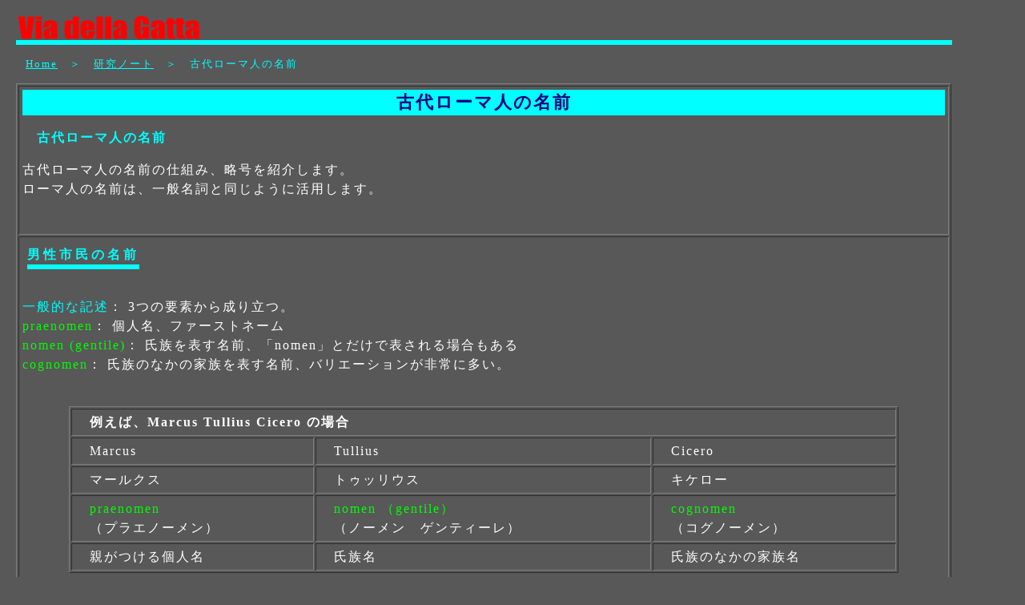

--- FILE ---
content_type: text/html
request_url: https://www.vdgatta.com/note_name.html
body_size: 30839
content:
<!DOCTYPE HTML PUBLIC "-//W3C//DTD HTML 4.01 Transitional//EN">
<HTML lang="ja">
<HEAD>
<META name="GENERATOR" content="IBM WebSphere Studio Homepage Builder Version 11.0.3.0 for Windows">
<META http-equiv="Content-Type" content="text/html; charset=UTF-8">
<TITLE>古代ローマ人の名前_Via della Gatta</TITLE>
<META http-equiv="Content-Style-Type" content="text/css">
<META http-equiv="Content-Script-Type" content="text/javascript">
<script type="text/javascript">
<!--HPB_SCRIPT_ROV_50
//
//  Licensed Materials - Property of IBM
//  5724I83
//  (C) Copyright IBM Corp. 1995, 2006 All Rights Reserved.
//

// HpbImgPreload:
//
function HpbImgPreload()
{
  var appVer=parseInt(navigator.appVersion);
  var isNC=false,isN6=false,isIE=false;
  if (document.all && appVer >= 4) isIE=true; else
    if (document.getElementById && appVer > 4) isN6=true; else
      if (document.layers && appVer >= 4) isNC=true;
  if (isNC||isN6||isIE)
  {
    if (document.images)
    {
      var imgName = HpbImgPreload.arguments[0];
      var cnt;
      swImg[imgName] = new Array;
      for (cnt = 1; cnt < HpbImgPreload.arguments.length; cnt++)
      {
        swImg[imgName][HpbImgPreload.arguments[cnt]] = new Image();
        swImg[imgName][HpbImgPreload.arguments[cnt]].src = HpbImgPreload.arguments[cnt];
      }
    }
  }
}
// HpbImgFind:
//
function HpbImgFind(doc, imgName)
{
  for (var i=0; i < doc.layers.length; i++)
  {
    var img = doc.layers[i].document.images[imgName];
    if (!img) img = HpbImgFind(doc.layers[i], imgName);
    if (img) return img;
  }
  return null;
}
// HpbImgSwap:
//
function HpbImgSwap(imgName, imgSrc)
{
  var appVer=parseInt(navigator.appVersion);
  var isNC=false,isN6=false,isIE=false;
  if (document.all && appVer >= 4) isIE=true; else
    if (document.getElementById && appVer > 4) isN6=true; else
      if (document.layers && appVer >= 4) isNC=true;
  if (isNC||isN6||isIE)
  {
    if (document.images)
    {
      var img = document.images[imgName];
      if (!img) img = HpbImgFind(document, imgName);
      if (img) img.src = imgSrc;
    }
  }
}
var swImg; swImg=new Array;
//-->
</SCRIPT><script type="text/javascript">
<!--HPB_SCRIPT_PLD_50
HpbImgPreload('HPB_ROLLOVER3', 'n_image1.gif', 'm_image1.gif');
HpbImgPreload('HPB_ROLLOVER2', 'n_image1.gif', 'm_image1.gif');
HpbImgPreload('HPB_ROLLOVER15', 'n_image1.gif', 'm_image1.gif');
//-->
</SCRIPT>
<LINK rel="stylesheet" href="style.css" type="text/css">
<link rel="shortcut icon" href="favicon.ico">
</HEAD>
<BODY>
<P class="logo"><a href="index.shtml"><IMG src="image2.gif" width="231" height="29" border="0" alt="Via della Gatta"></a></P>
<HR class="line">
<TABLE border="0" width="95%">
  <TBODY>
    <TR>
      <TD class="location_left"><a href="index.shtml" class="mizuiro">Home</a>　＞　<A href="note.html" class="mizuiro">研究ノート</A>　＞　古代ローマ人の名前</TD>
      <TD class="location_right"></TD>
    </TR>
  </TBODY>
</TABLE>
<TABLE border="1" width="95%" cellpadding="4" summary="内容">
  <TBODY>
    <TR>
      <TD colspan="4">
      <H1>古代ローマ人の名前</H1>
      <P>　<B><FONT color="#00ffff">古代ローマ人の名前</FONT></B></P>
      <P>古代ローマ人の名前の仕組み、略号を紹介します。<BR>
      ローマ人の名前は、一般名詞と同じように活用します。</P>
      <BR>
      </TD>
    </TR>
    <TR>
      <TD colspan="4">
      <TABLE border="0" summary="小見出し">
        <TBODY>
          <TR>
            <TD nowrap>
            <H2>男性市民の名前</H2>
            </TD>
          </TR>
        </TBODY>
      </TABLE>
      <P><FONT color="#00ffff">一般的な記述</FONT>： 3つの要素から成り立つ。<BR>
      <FONT color="#00ff00">praenomen</FONT>： 個人名、ファーストネーム<BR>
      <FONT color="#00ff00">nomen (gentile)</FONT>： 氏族を表す名前、「nomen」とだけで表される場合もある<BR>
      <FONT color="#00ff00">cognomen</FONT>： 氏族のなかの家族を表す名前、バリエーションが非常に多い。</P>
      <BR>
      <CENTER>
      <TABLE border="1" width="90%" summary="例">
        <TBODY>
          <TR>
            <TD colspan="3" class="bold">　例えば、Marcus Tullius Cicero の場合</TD>
          </TR>
          <TR>
            <TD>　Marcus</TD>
            <TD>　Tullius</TD>
            <TD>　Cicero</TD>
          </TR>
          <TR>
            <TD>　マールクス</TD>
            <TD>　トゥッリウス</TD>
            <TD>　キケロー</TD>
          </TR>
          <TR>
            <TD>　<FONT color="#00ff00">praenomen</FONT><BR>
            　（プラエノーメン）</TD>
            <TD>　<FONT color="#00ff00">nomen （gentile）</FONT><BR>
            　（ノーメン　ゲンティーレ）</TD>
            <TD>　<FONT color="#00ff00">cognomen</FONT>　<BR>
            　（コグノーメン）</TD>
          </TR>
          <TR>
            <TD>　親がつける個人名</TD>
            <TD>　氏族名</TD>
            <TD>　氏族のなかの家族名</TD>
          </TR>
        </TBODY>
      </TABLE>
      </CENTER>
      <P>・個人名（praenomen）はしばしば略号で示される。略号は下記を参照。<BR>
      ・個人名は一般に父親から長男へと受け継がれる。<BR>
      ・氏族名、家族名については下記を参照。</P>
      <P><FONT color="#00ffff">添え名</FONT><BR>
      この3つの要素にさらに「添え名」を1つ以上つけることもある。<BR>
      この「添え名」もまた、「cognomen」と、もしくは「第二cognomen」と呼ばれる。<BR>
      紀元後4世紀以降には「agnomen」（アグノーメン）と呼ばれるようになった。</P>
      <CENTER>
      <TABLE border="1" width="90%" summary="例">
        <TBODY>
          <TR>
            <TD colspan="4" class="bold">　例えば、Publius Cornelius Scipio Africanus の場合</TD>
          </TR>
          <TR>
            <TD>　Publius</TD>
            <TD>　Cornelius</TD>
            <TD>　Scipio</TD>
            <TD>　Africanus</TD>
          </TR>
          <TR>
            <TD>　プーブリウス</TD>
            <TD>　コルネーリウス</TD>
            <TD>　スキーピオー</TD>
            <TD>　アーフリカーヌス</TD>
          </TR>
          <TR>
            <TD>　praenomen<BR>
            　（プラエノーメン）</TD>
            <TD>　nomen gentile　<BR>
            　（ノーメン　ゲンティーレ）</TD>
            <TD>　cognomen　<BR>
            　（コグノーメン）</TD>
            <TD>（第二）cognomen<BR>
            agnomen<BR>
            (アグノーメン）</TD>
          </TR>
          <TR>
            <TD>　親がつける個人名</TD>
            <TD>　氏族名</TD>
            <TD>　氏族のなかの家族名</TD>
            <TD>　添え名</TD>
          </TR>
        </TBODY>
      </TABLE>
      </CENTER>
      <BR>
      <P>・ある氏族から養子縁組された人の添え名の語尾は、「－ianus」。</P>
      <CENTER>
      <TABLE border="1" width="90%" summary="例">
        <TBODY>
          <TR>
            <TD>　<B>例</B>：　Quintus Fabius Maximus Aemil<U>ianus</U><BR>
            　「Aemilius氏族」から「Fabius氏族」へと養子縁組されたことを表す</TD>
          </TR>
          <TR>
            <TD>　<B>例</B>：　Gaius Julius Caesar Octav<U>ianus</U><BR>
            　「Octavius氏族」から「Julius氏族」へと養子縁組されたことを表す</TD>
          </TR>
        </TBODY>
      </TABLE>
      </CENTER>
      <BR>
      <P><FONT color="#00ffff">公的な記述</FONT><BR>
      公的な記述のなかでは、上記の基本的な三要素に「父親の名前」と「トリブス（所属地区）」を加える。</P>
      <CENTER>
      <TABLE border="1" width="90%" summary="例">
        <TBODY>
          <TR>
            <TD><B>　例：&nbsp;キケロー</B>　「　M.　Tullius　M.f.　Cor.　Cicero　」</TD>
          </TR>
          <TR>
            <TD>　「マールクス・トゥッリウス、マルクスの息子、コルネリア地区、キケロー」</TD>
          </TR>
          <TR>
            <TD>　「M.」＝ Marcus （マールクス）<BR>
            　「M. f.」＝&nbsp;Marci filius　（マールクスの息子）<BR>
            　「Cor.」＝&nbsp;Cornelia tribu （コルネリア地区所属）</TD>
          </TR>
        </TBODY>
      </TABLE>
      </CENTER>
      <BR>
      <P>・praenomen は一般的に略号を用いた。略号は下記を参照。</P>
      <P><FONT color="#00ffff">呼び方</FONT><BR>
      人の名前を挙げる場合には、「氏族名」、「家族名」、もしくは「添え名」のどれかを呼ぶ。どれを呼ぶかは慣例に従う。</P>
      <CENTER>
      <TABLE border="1" width="90%" summary="例">
        <TBODY>
          <TR>
            <TD>　<B>例</B></TD>
          </TR>
          <TR>
            <TD>　Marcus Tullius Cicero　＝　Cicero</TD>
          </TR>
          <TR>
            <TD>　Pubilius Cornelius Scipio Africanus　＝　Scipio　もしくは　Africanus</TD>
          </TR>
          <TR>
            <TD>　Publius Ovidius Naso ＝　Ovidius</TD>
          </TR>
        </TBODY>
      </TABLE>
      </CENTER>
      <BR>
      </TD>
    </TR>
    <TR>
      <TD colspan="4">
      <TABLE border="0" summary="小見出し">
        <TBODY>
          <TR>
            <TD nowrap>
            <H2>女性市民の名前</H2>
            </TD>
          </TR>
        </TBODY>
      </TABLE>
      　
      <P>女性にはpraenomenはつけられていなかった。<BR>
      nomen gentile （氏族名）の女性形のみが用いられた。<BR>
      女性でも cognomen （家族名）を持っていることもあったが、その場合でも父親のものを受け継いだ。</P>
      <CENTER>
      <TABLE border="1" width="90%" summary="例">
        <TBODY>
          <TR>
            <TD>　<B>例</B></TD>
          </TR>
          <TR>
            <TD>　「Julius （ユリウス）氏族」の娘は、「Julia （ユリア）」</TD>
          </TR>
          <TR>
            <TD>　「Tullius （トゥッリウス）氏族」の娘は、「Tullia （トゥッリア）」</TD>
          </TR>
          <TR>
            <TD>　「Caecilius Metellus （カエキリウス・メテッルス）」の娘は、「Caecilia Metella （カエキリア・メテッラ）」</TD>
          </TR>
        </TBODY>
      </TABLE>
      </CENTER>
      <P>姉妹の場合には、姉には「maior （マイオル、年上の）」を付けて「Julia Maior」、妹には「minor （ミノル、年下の）」を付けて「Kulia
      minor」などと表記して区別した。さらに姉妹の数が多い場合には、数詞をつけて「prima （一番目の）」、「secunda （二番目の）」、「tertia
      （三番目の）」、「quarta （四番目の）」と続けた。</P>
      <P>・女性は結婚しても名前は変わらないが、夫の名前を属格で付け加える。</P>
      <CENTER>
      <TABLE border="1" width="90%" summary="例">
        <TBODY>
          <TR>
            <TD>　<B>例</B>： Marcus Licinius Crassus と結婚した Caecilia Metella<BR>
            　Caecilia Metella Crassi （クラッススの妻、カエキリア・メテッラ）</TD>
          </TR>
        </TBODY>
      </TABLE>
      </CENTER>
      <P>・Gaia「ガイア」という女性名が法律上の表記でしばしば用いられるが、これは「ある女」を表す。個人名としては用いられない。</P>
      <BR>
      </TD>
    </TR>
    <TR>
      <TD colspan="4">
      <TABLE border="0" summary="小見出し">
        <TBODY>
          <TR>
            <TD nowrap>
            <H2>外国人の名前</H2>
            </TD>
          </TR>
        </TBODY>
      </TABLE>
      <P><FONT color="#00ffff">外国人</FONT><BR>
      外国人は自らの名前に父親の名前の属格をつけて名乗っていた。</P>
      <CENTER>
      <TABLE border="1" width="90%" summary="例">
        <TBODY>
          <TR>
            <TD>　<B>例</B>： Tritano Acali （Acalusの息子Tritano）</TD>
          </TR>
        </TBODY>
      </TABLE>
      </CENTER>
      <P>彼らが市民権を与えられたあとには、個々人の名前を cognomen にして、praenomen と nomen gentile を好きに選んだ。</P>
      <BR>
      </TD>
    </TR>
    <TR>
      <TD colspan="4">
      <TABLE border="0" summary="小見出し">
        <TBODY>
          <TR>
            <TD nowrap>
            <H2>奴隷・解放奴隷の名前</H2>
            </TD>
          </TR>
        </TBODY>
      </TABLE>
      <P><FONT color="#00ffff">奴隷</FONT><BR>
      奴隷は基本的にひとつの名前しか持たなかった。<BR>
      その人が生まれたときに、奴隷の親か、奴隷商人か、奴隷の主人がつけた。</P>
      <P><FONT color="#00ff00">初期</FONT><BR>
      （1）表記される際に、所有者の praenomen に「-por （＝puer）」をつける。</P>
      <CENTER>
      <TABLE border="1" width="90%" summary="例">
        <TBODY>
          <TR>
            <TD>　<B>例</B>： Marcipor （マールクスの奴隷）</TD>
          </TR>
        </TBODY>
      </TABLE>
      </CENTER>
      <P>（2）ラテン語、もしくはギリシア語の固有名だけで記される。<BR>
      （参考） ローマにおいては、長い間ギリシア語の固有名は奴隷だけに限られていた。</P>
      <P><FONT color="#00ff00">紀元前1世紀</FONT><BR>
      奴隷の個人名に、所有者の名前が、「nomen gentile」、「praenomen」の順につけられる（？）</P>
      <CENTER>
      <TABLE border="1" width="90%" summary="例">
        <TBODY>
          <TR>
            <TD>　<B>例</B>： Pamphilus Servili M. s. ＝ Pamphilus Servili Marci servus<BR>
            　　「セルウィリウス氏族・マールクスの奴隷、パンピリウス」</TD>
          </TR>
        </TBODY>
      </TABLE>
      </CENTER>
      <P><FONT color="#00ff00">アウグストゥス以降</FONT><BR>
      奴隷の固有名に、所有者の名前が、もしくは cognomen だけがつけられた。<BR>
      <CENTER>
      <TABLE border="1" width="90%" summary="例">
        <TBODY>
          <TR>
            <TD>　<B>例</B>： Amethystus Orfiti ser(vus)　 「Orfitus の奴隷、アメテュストゥス」</TD>
          </TR>
        </TBODY>
      </TABLE>
      </CENTER>
      　
      <P><FONT color="#00ffff">解放奴隷</FONT><BR>
      （1）解放された奴隷は、しばしば nomen gentile を主人から取った。<BR>
      （2）共和政末期には、一般的に praenomen も主人と同じものを使った。<BR>
      （3）奴隷個人の名前は、cognomen として用いた。<BR>
      （4）nomen gentile のあとには、解放奴隷である印を主人の名前とともにつけた。<BR>
      「解放奴隷の印」： l. もしくは lib.　＝ libertus -a（解放奴隷）</P>
      <CENTER>
      <TABLE border="1" width="90%" summary="例">
        <TBODY>
          <TR>
            <TD>　<B>例</B>： キケロー（Marcus Tullius Cicero）の解放奴隷「Tiro」の公式な名前<BR>
            　M. Tullius M. l. Tiro　「マルクス・トゥッリウス、マルクスの解放奴隷、ティーロー」</TD>
          </TR>
        </TBODY>
      </TABLE>
      </CENTER>
      <BR>
      </TD>
    </TR>
    <TR>
      <TD colspan="4">
      <TABLE border="0" summary="小見出し">
        <TBODY>
          <TR>
            <TD nowrap>
            <H2>固有名（praenomen）</H2>
            </TD>
          </TR>
        </TBODY>
      </TABLE>
      　
      <P>ローマにおいて、praenomen （固有名）は家族のなかでの識別にのみ必要なものなので、非常に数が少ない。そのために、多くの場合略号が用いられる。代表的なものは下記の通り。</P>
      <CENTER>
      <TABLE border="1" cellpadding="3" summary="略号表">
        <TBODY>
          <TR>
            <TD style="color : lime;">A.</TD>
            <TD>Aulus<BR>
            アウルス</TD>
            <TD></TD>
            <TD style="color : lime;">App.</TD>
            <TD>Appius<BR>
            アッピウス</TD>
            <TD></TD>
            <TD style="color : lime;">C.</TD>
            <TD>Gaius<BR>
            ガーイウス</TD>
            <TD></TD>
            <TD style="color : lime;">Cn.</TD>
            <TD>Gnaeus<BR>
            グナエウス</TD>
          </TR>
          <TR>
            <TD style="color : lime;">D.</TD>
            <TD>Decimus<BR>
            デキムス</TD>
            <TD></TD>
            <TD style="color : lime;">L.</TD>
            <TD>Lucius<BR>
            ルーキウス</TD>
            <TD></TD>
            <TD style="color : lime;">M.</TD>
            <TD>Marcus<BR>
            マールクス</TD>
            <TD></TD>
            <TD style="color : lime;">M'.</TD>
            <TD>Manius<BR>
            マーニウス</TD>
          </TR>
          <TR>
            <TD style="color : lime;">P.</TD>
            <TD>Publius<BR>
            プーブリウス</TD>
            <TD></TD>
            <TD style="color : lime;">Q.</TD>
            <TD>Quintus<BR>
            クイーントゥス</TD>
            <TD></TD>
            <TD style="color : lime;">Ser.</TD>
            <TD>Servius<BR>
            セルウィウス</TD>
            <TD></TD>
            <TD style="color : lime;">S(ex).</TD>
            <TD>Sextus<BR>
            セクストゥス</TD>
          </TR>
          <TR>
            <TD style="color : lime;">Sp.</TD>
            <TD>Spurius<BR>
            スプリウス</TD>
            <TD></TD>
            <TD style="color : lime;">T.</TD>
            <TD>Titus<BR>
            ティトゥス</TD>
            <TD></TD>
            <TD style="color : lime;">Ti (b).</TD>
            <TD>Tiberius<BR>
            ティベリウス</TD>
            <TD></TD>
            <TD style="color : lime;"></TD>
            <TD></TD>
          </TR>
        </TBODY>
      </TABLE>
      </CENTER>
      <P>・略号であっても、読むときは略さない。その際には、活用後の形で読む。<BR>
      <B>例</B>： P. Ovidi Metamorphoses　「プーブリウス・オウィディウスの『変身物語』」<BR>
      　　　読み方は 「プーブリー　オウィディー」となる。</P>
      <BR>
      </TD>
    </TR>
    <TR>
      <TD colspan="4">
      <TABLE border="0" summary="小見出し">
        <TBODY>
          <TR>
            <TD nowrap>
            <H2>氏族名（nomen gentile）</H2>
            </TD>
          </TR>
        </TBODY>
      </TABLE>
      <P>氏族名は何千とある。<BR>
      家の外では氏族名が識別の上でもっとも大切だった。<BR>
      氏族名からは、いくつかの情報を読み取ることができる。</P>
      <CENTER>
      <TABLE border="1" width="90%" summary="例">
        <TBODY>
          <TR>
            <TD style="color : lime;" colspan="2">　氏族名による識別の例</TD>
          </TR>
          <TR>
            <TD>　「－ius」の形</TD>
            <TD>　ローマ人の氏族名の語尾の大半は「-ius」で終わる</TD>
          </TR>
          <TR>
            <TD>　「-i (e) dius」</TD>
            <TD>　オスク人を起源に持つ。　<B>例</B>： Ovidius</TD>
          </TR>
          <TR>
            <TD>　「-na」「-nius」</TD>
            <TD>　エトルリア起源の氏族名<BR>
            　<B>例</B>：　Peperna、Volumnius ＝Velimna（エトルリア）から</TD>
          </TR>
          <TR>
            <TD>　Cafatius</TD>
            <TD>　エトルリアの「Cafate」から</TD>
          </TR>
          <TR>
            <TD>　Cluvius</TD>
            <TD>　ウンブリアの「Kluviier」から</TD>
          </TR>
          <TR>
            <TD>　Tarquinius</TD>
            <TD>　ローマの民族の王だった Tarquinius Priscus と Superbus から</TD>
          </TR>
          <TR>
            <TD>　Gabinius</TD>
            <TD>　Gabii、Gabini 族から</TD>
          </TR>
          <TR>
            <TD>　Sabinius</TD>
            <TD>　Sabini 族から</TD>
          </TR>
        </TBODY>
      </TABLE>
      </CENTER>
      <BR>
      </TD>
    </TR>
    <TR>
      <TD colspan="4">
      <TABLE border="0" summary="小見出し">
        <TBODY>
          <TR>
            <TD nowrap>
            <H2>家族名（cognomen）、添え名</H2>
            </TD>
          </TR>
        </TBODY>
      </TABLE>
      <P><FONT color="#00ffff">家族名（cognomen）</FONT><BR>
      <B>起源</B>： 公的なものではなく、praenomen を補うためのものだった。<BR>
      <B>初期</B>： 家族名はローマの高い身分のものが使った。また、親から受け継ぐものであり、氏族のなかの系統（家族）を示すものであった。<BR>
      <B>共和政後期</B>： 一般的な人も家族名を持つようになった。</P>
      <P>家族名は非常にたくさんの種類がある。また、ラテン語ばかりでなく、ギリシア語・その他言語を起源として持つ。<BR>
      多くの場合、家族名は名づけられた起源をうかがわせるような意味を持つ。<BR>
      praenomen を補うための「あだ名」のようなものが起源だろうか。<BR>
      具体例をいくつか記す。</P>
      <CENTER>
      <TABLE border="1" width="90%" summary="例">
        <TBODY>
          <TR>
            <TD>　Longus</TD>
            <TD>　背が高い人</TD>
            <TD></TD>
            <TD>　Callistus</TD>
            <TD>　もっとも美しい人（ギ）</TD>
          </TR>
          <TR>
            <TD>　Clemens</TD>
            <TD>　穏やかな人</TD>
            <TD></TD>
            <TD>　Agatho</TD>
            <TD>　善良な人（ギ）</TD>
          </TR>
          <TR>
            <TD>　Felix</TD>
            <TD>　幸運な人</TD>
            <TD></TD>
            <TD>　Eutyches</TD>
            <TD>　幸運な人（ギ）</TD>
          </TR>
          <TR>
            <TD>　Masculus</TD>
            <TD>　男の人</TD>
            <TD></TD>
            <TD>　Oriens</TD>
            <TD>　東方</TD>
          </TR>
          <TR>
            <TD>　Agricola</TD>
            <TD>　農夫</TD>
            <TD></TD>
            <TD>　Silva</TD>
            <TD>　森</TD>
          </TR>
          <TR>
            <TD>　Leo</TD>
            <TD>　獅子</TD>
            <TD></TD>
            <TD>　Arbuscula</TD>
            <TD>　若木</TD>
          </TR>
          <TR>
            <TD>　Cicero</TD>
            <TD>　ヒヨコマメ</TD>
            <TD></TD>
            <TD>　Sagitta</TD>
            <TD>　矢</TD>
          </TR>
          <TR>
            <TD>　Spinther</TD>
            <TD>　火花（ギ）</TD>
            <TD></TD>
            <TD>　Victoria　</TD>
            <TD>　勝利</TD>
          </TR>
          <TR>
            <TD>　Marcus<BR>
            　Marcellus</TD>
            <TD colspan="4">　マールクス　（他の人の praenomen からとられた）　<BR>
            　小マールクス</TD>
          </TR>
          <TR>
            <TD>　Alexander</TD>
            <TD colspan="4">　アレクサンデル　（歴史上の著名人からとられた）　　</TD>
          </TR>
          <TR>
            <TD>　Saturninus<BR>
            　Romulus<BR>
            　Hermes</TD>
            <TD colspan="4">　サトゥルニヌス　（神話・伝説上の名前からとられた）<BR>
            　ロムルス<BR>
            　ヘルメース</TD>
          </TR>
          <TR>
            <TD>　Cato</TD>
            <TD>　猫　（catus から）</TD>
            <TD></TD>
            <TD>　Naso</TD>
            <TD>　鼻</TD>
          </TR>
          <TR>
            <TD>　Sura</TD>
            <TD>　ふくらはぎ</TD>
            <TD></TD>
            <TD>　Crassus</TD>
            <TD>　太った人</TD>
          </TR>
        </TBODY>
      </TABLE>
      </CENTER>
      <BR>
      <P><FONT color="#00ffff">添え名</FONT><BR>
      公の事業などで大きな功績を残した場合などにしばしばつけられる。</P>
      <CENTER>
      <TABLE border="1" width="90%" summary="例">
        <TBODY>
          <TR>
            <TD>　<B>例</B>： P. Cornelius Scipio Africanus<BR>
            　「Africanus」は、彼がアフリカ遠征の際に大きな功績を残したのでつけられた。</TD>
          </TR>
        </TBODY>
      </TABLE>
      </CENTER>
      <BR>
      </TD>
    </TR>
    <TR>
      <TD colspan="4">
      <TABLE border="0" summary="小見出し" class="width_100">
        <TBODY>
          <TR>
            <TD nowrap>
            <H2>メモ</H2>
            </TD>
          </TR>
        </TBODY>
      </TABLE>
      <P><B>（1）女性の名前</B><BR>
      　女性の名前は、公的には「～の娘」という言い方しかない。本当に、女性の個別名は全く無かったのだろうか。姉妹がたくさんいる場合にはやはり不便だ。もちろん、「お父さん」「お母さん」と呼ぶように、呼称で「長女よ」「次女よ」と呼びかけた可能性は高い。文学作品中では、filia
      「娘よ」と呼びかけることは普通だった。<BR>
      　女性が固有名を持つ日本でも、固有名ではなく「河島の妻」とか、「河島の長女・次女」とかいう言い方は、しばしば公的な場で用いる。ファーストネームで呼びかけるよりも、「河島の奥さん」「Mrs.
      河島」「河島夫人」と呼びかけるほうが礼儀正しいとみなされる場合も多いだろう。<BR>
      　平行例とみなすことは難しいかもしれないが、ローマの「女性名」もそのようだったのではないか。公的文書等には正式な名称の「～の娘」という言い方しか残されない。しかしそれとは別に、「呼び名」「あだ名」「幼名」のようなものが女性にあったと仮定することは、あながち間違いではないように思われる。<BR>
      　文学作品や、神話・伝説には当然のように女性の固有名が用いられる。奴隷や外国人など、氏族名を持たない女性も固有名を持つ。そのような状況にあって、「名前が無い」ということには疑問が残る。</P>
      <P><B>（2）人の識別</B><BR>
      　奴隷が解放されたときには、固有名（praenomen）と氏族名（nomen gentile）を主人からもらって、いままで用いていた唯一の名前を家族名（cognomen）にする。外国人が市民権を得た時にも、同様に個々人の持っていた名前を家族名（cognomen）にして、固有名と氏族名は新しく選んでつけた。このようなことからも分かるように、家族名（cognomen）が社会的に、一般的に、ある人を識別する際にもっともよく利用されるものだったことがわかる。<BR>
      　ということは、氏族名（nomen gentile）が珍しい名称だったり、有名だったり、もしくは家族名がありふれたものだったりした場合には氏族名を識別に利用したのだろうと推測される。では、Publius
      Ovidius Naso を「Ovidius」と呼び、Publius Vergilius Maｒo を「Vergilius」と呼び、Quintus
      Horatius Flaccus を「Horatius」と呼ぶことがこれに当てはまるだろうか。Naso、Maroは他ではあまり聞いたことがないが・・・。<BR>
      　さらに、固有名（praenomen）が非常に少ないことから、固有名が家族のなかで用いられる識別（呼び名）であることは、上記のように妥当であろう。そのことからも、（1）で考察した「女性の固有名（もしくは呼び名）があった」との想定は可能であるように思う。</P>
      <P>とはいえ確証が持てない。誰か教えてください。</P>
      <BR>
      </TD>
    </TR>
    <TR>
      <TD colspan="4">
      <TABLE border="0" summary="小見出し">
        <TBODY>
          <TR>
            <TD nowrap>
            <H2>参考文献</H2>
            </TD>
          </TR>
        </TBODY>
      </TABLE>
      <P>・Adkins, Lesley, and Roy A. Adkins. <U>Handbook to Life in Ancient Rome</U>. Oxford: Oxford University Press. 1994<BR>
      ・Gildersleeve, B. L.. <U>Gildersleeve's Latin Grammar</U>. Wauconda: Bolchazy-Carducci Publishers. 1989<BR>
      ・<U>Oxford Classical Dictionary</U>. Oxford: Oxford University Press. 1996<BR>
      ・ケッピー, ローレンス、『碑文から見た古代ローマ生活誌』、原書房、2006</P>
      <BR>
      </TD>
    </TR>
    <TR>
      <TD colspan="4"><a id="HPB_ROLLOVER2" onmouseout="HpbImgSwap('HPB_ROLLOVER2', 'n_image1.gif');" onmouseover="HpbImgSwap('HPB_ROLLOVER2', 'm_image1.gif');" href="index.shtml" class="mizuiro_bold_noline"><IMG src="n_image1.gif" width="18" height="18" border="0" name="HPB_ROLLOVER2" alt="HOME"> HOME</a>　　　　　　<A id="HPB_ROLLOVER3" onmouseout="HpbImgSwap('HPB_ROLLOVER3', 'n_image1.gif');" onmouseover="HpbImgSwap('HPB_ROLLOVER3', 'm_image1.gif');" href="note.html" class="mizuiro_bold_noline"><IMG src="n_image1.gif" width="18" height="18" border="0" name="HPB_ROLLOVER3" alt="研究ノート"> 研究ノート</A></TD>
    </TR>
    <TR>
      <TD colspan="4" class="small">このページの最終更新日： 2007/12/21</TD>
    </TR>
    <TR>
      <TD colspan="4" class="small">このホームページに記載された記事の無断転用を禁じます。各ページの著作権は河島思朗に帰属します。<BR>
      Copyright&copy;2007－<script type="text/javascript">document.write(new Date().getFullYear())</script>. Shiro Kawashima, All Rights Reserved.</TD>
    </TR>
  </TBODY>
</TABLE>
<script src="http://www.google-analytics.com/urchin.js" type="text/javascript">
</script>
<script type="text/javascript">
_uacct = "UA-2989785-1";
urchinTracker();
</script></BODY>
</HTML>

--- FILE ---
content_type: text/css
request_url: https://www.vdgatta.com/style.css
body_size: 3118
content:
 
BODY{
  font-size : 100%;
  font-family : "MS UI Gothic","Times New Roman","Palatino Linotype",sans-serif,monospace;
  color : white;
  background-color : #585858;
  
  
  
  
  
  
  
  
  
  
  
  padding-top : 0px;
  padding-left : 0px;
  padding-right : 0px;
  padding-bottom : 0px;
  margin-top : 20px;
  margin-left : 20px;
  margin-right : 30px;
  margin-bottom : 20px;
  
  

  line-height : 1.5em;
  letter-spacing : 2px;
}
.small{
  font-size : 80%;
  line-height : 1.1em;
}
.mizuiro{
  color : aqua;
}
.mizuiro_bold{
  font-weight : bold;
  color : aqua;
}
A:hover{
  color : aqua;
  
  

  text-decoration : underline;border-spacing : inherit;}
A{
  color : white;
  text-decoration : underline;
}
.green{
  color : lime;
}
.Greek{
  font-family : "Palatino Linotype",Tahoma,sans-serif;
  font-size : medium;
}
.mizu_large_bold{
  font-size : 130%;
  color : aqua;
  font-weight : bold;
}
.bold{
  font-weight : bold;
}
.green_center{
  color : lime;
  text-align : center;
}
H1{
  font-size : 140%;
  
  
  
  
  
  padding-bottom : 4px;
  font-weight : bold;
  color : navy;
  background-color : aqua;
  text-align : center;
  padding-top : 4px;
  padding-left : 4px;
  padding-right : 4px;
}
.green_small{
  font-size : 80%;
  color : lime;
  
}
.mizuiro_bold_noline{
  font-weight : bold;
  color : aqua;
  text-decoration : none;
}
.noline{
  text-decoration : none;
  
}
.green_noline{
  color : lime;
  text-decoration : none;
}
.nomal_bold_noline{
  font-weight : bold;
  text-decoration : none;
  font-size : 130%;
}
.right{
  text-align : right;
}
.nomal{
  font-size : 130%;
}
.center{
  text-align : center;
}
.small_15{
  font-size : 80%;
}
.bold_noline{
  font-weight : bold;
  text-decoration : none;
  
}
TABLE{
  line-height : 1.5em;
  letter-spacing : 2px;
  
  
  
  

  
  
  
  
  
  
  
  
  
  
  
  
  
  
  
  
}
.line{
  color : aqua;
  background-color : aqua;
  text-align : left;
  margin-top : 0px;
  margin-left : 0px;
  margin-bottom : 0px;border-width : 0px 0px 0px 0px;
  height : 6px;
  width : 95%;
}
.logo{
  margin-bottom : 1px;
}
H2{
  
  color : aqua;
  
  
  
  
  
  
  
  
  
  font-size : 100%;
  
  
  
  
  border-bottom-width : 6px;
  border-bottom-style : solid;
  border-bottom-color : aqua;
  font-weight : bold;
  letter-spacing : 4px;
  
  
}
.large{
  font-size : 130%;
}
TD{
  padding-top : 4px;
  padding-left : 4px;
  padding-right : 4px;
  padding-bottom : 4px;
}
.padding_8{
  padding-top : 8px;
  padding-left : 8px;
  padding-right : 8px;
  padding-bottom : 8px;
}
.location_left{
  font-size : 80%;
  color : aqua;
  padding-top : 10px;
  padding-left : 10px;
  padding-right : 10px;
  padding-bottom : 10px;
}
.location_right{
  font-size : 80%;
  text-align : right;
  padding-top : 10px;
  padding-left : 10px;
  padding-right : 10px;
  padding-bottom : 10px;
}
.width_100{
  width : 100px;
}
.coment{
  font-size : 80%;
  color : lime;
  
  margin-top : 0px;
  

  margin-left : 15px;
}
H3{
  font-size : 100%;
  font-weight : bold;
  margin-top : 2px;
  margin-left : 2px;
  margin-right : 2px;
  margin-bottom : 2px;
}
.home_lang{
  font-size : 80%;
  text-align : right;
  margin-top : 5px;
  margin-bottom : 5px;
}
